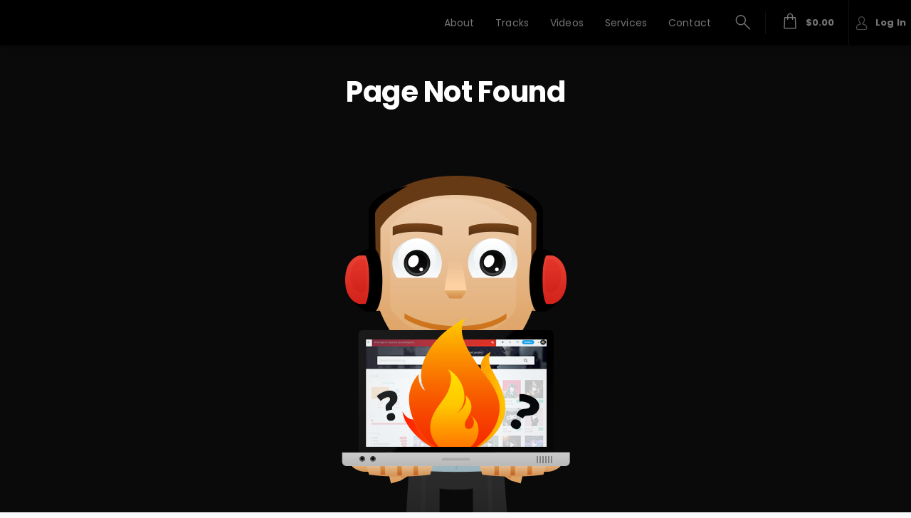

--- FILE ---
content_type: text/html
request_url: https://dfk4q17bz2d45.cloudfront.net/pages/two-point-five/partials/notFound.html?_=2.3.762
body_size: 96
content:
<section><div class="section-heading"><div layout="row" layout-align="center center"><h1>Page Not Found</h1></div></div><div class="section-content"><div layout="row" layout-align="center center"><img src="/tpl/assets/img/placeholders/bs-default-placeholder.svg" ng-src="{{appSettings.template_path.img + 'page-not-found.png'}}" class="img-no-bg"></div></div></section>